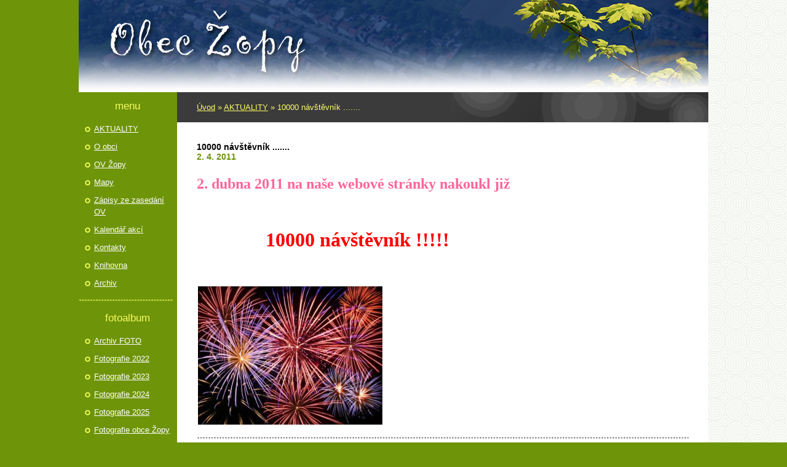

--- FILE ---
content_type: text/html; charset=UTF-8
request_url: https://www.zopy.cz/clanky/aktuality/10000-navstevnik-........html
body_size: 4103
content:
<?xml version="1.0" encoding="utf-8"?>
<!DOCTYPE html PUBLIC "-//W3C//DTD XHTML 1.0 Transitional//EN" "http://www.w3.org/TR/xhtml1/DTD/xhtml1-transitional.dtd">
<html lang="cs" xml:lang="cs" xmlns="http://www.w3.org/1999/xhtml" >

      <head>

        <meta http-equiv="content-type" content="text/html; charset=utf-8" />
        <meta name="description" content="" />
        <meta name="keywords" content="" />
        <meta name="robots" content="all,follow" />
        <meta name="author" content="www.zopy.cz" />
        <meta name="viewport" content="width=device-width, initial-scale=1.0">
        
        <title>
            www.zopy.cz - AKTUALITY - 10000 návštěvník .......
        </title>
        <link rel="stylesheet" href="https://s3a.estranky.cz/css/uig.css" type="text/css" />
               					<link rel="stylesheet" href="/style.1656712805.1.css" type="text/css" />
<link rel="stylesheet" href="//code.jquery.com/ui/1.12.1/themes/base/jquery-ui.css">
<script src="//code.jquery.com/jquery-1.12.4.js"></script>
<script src="//code.jquery.com/ui/1.12.1/jquery-ui.js"></script>
<script type="text/javascript" src="https://s3c.estranky.cz/js/ui.js?nc=1" id="index_script" ></script>
			<script type="text/javascript">
				dataLayer = [{
					'subscription': 'true',
				}];
			</script>
			
    </head>
    <body class="">
        <!-- Wrapping the whole page, may have fixed or fluid width -->
        <div id="whole-page">

            

            <!-- Because of the matter of accessibility (text browsers,
            voice readers) we include a link leading to the page content and
            navigation } you'll probably want to hide them using display: none
            in your stylesheet -->

            <a href="#articles" class="accessibility-links">Jdi na obsah</a>
            <a href="#navigation" class="accessibility-links">Jdi na menu</a>

            <!-- We'll fill the document using horizontal rules thus separating
            the logical chunks of the document apart -->
            <hr />

            
            

			<!-- block for skyscraper and rectangle  -->
            <div id="sticky-box">
                <div id="sky-scraper-block">
                    
                    
                </div>
            </div>
            
            <!-- block for skyscraper and rectangle  -->

            <!-- Wrapping the document's visible part -->
            <div id="document">
                <div id="in-document">
                    <!-- Hamburger icon -->
                    <button type="button" class="menu-toggle" onclick="menuToggle()" id="menu-toggle">
                    	<span></span>
                    	<span></span>
                    	<span></span>
                    </button>

                    <!-- header -->
  <div id="header">
     <div class="inner_frame">
        <!-- This construction allows easy image replacement -->
        <h1 class="head-left">
  <a href="https://www.zopy.cz/" title="" style="color: #faf9f9;"></a>
  <span title="">
  </span>
</h1>
        <div id="header-decoration" class="decoration">
        </div>
     </div>
  </div>
<!-- /header -->


                    <!-- Possible clearing elements (more through the document) -->
                    <div id="clear1" class="clear">
                        &nbsp;
                    </div>
                    <hr />

                    <!-- body of the page -->
                    <div id="body">
                        
                        <!-- main page content -->
                        <div id="content">
                            <!-- Breadcrumb navigation -->
<div id="breadcrumb-nav">
  <a href="/">Úvod</a> &raquo; <a href="/clanky/aktuality/">AKTUALITY</a> &raquo; <span>10000 návštěvník .......</span>
</div>
<hr />

                            
                            <!-- Article -->
  <div class="article">
    <!-- With headline can be done anything (i.e. image replacement) -->
<h2>
  <span class="span-a-title">10000 návštěvník .......</span>
  <span class="decoration" title="10000 návštěvník .......">
  </span></h2>

    <!--\ u_c_a_message \-->
    
    <!-- Text of the article -->
    <div class="first">
  <strong class="date">
    2. 4. 2011</strong>
</div>

    <div class="editor-area">
  <p><span style="color: rgb(255, 102, 153);"><span style="font-family: Comic Sans MS;"><strong><span style="font-size: x-large;">2. dubna 2011 na naše webové stránky nakoukl již <br />
</span></strong></span></span></p>
<p>&nbsp;</p>
<p>&nbsp;&nbsp;&nbsp;&nbsp;&nbsp;&nbsp;&nbsp;&nbsp;&nbsp;&nbsp;&nbsp;&nbsp;&nbsp;&nbsp;&nbsp;&nbsp;&nbsp;&nbsp;&nbsp;&nbsp;&nbsp;&nbsp;&nbsp;&nbsp;&nbsp;&nbsp;&nbsp; <span style="color: rgb(255, 0, 0);"><strong><span style="font-family: Comic Sans MS;"><span style="font-size: xx-large;">10000 návštěvník !!!!!</span></span></strong></span></p>
<p>&nbsp;</p>
<p><img height="225" width="300" src="/img/picture/272/ohnostroj.jpg" alt="ohnostroj.jpg" class="text-picture left-float" /></p>
  <div class="article-cont-clear clear">
    &nbsp;
  </div>
</div>

    
    

    

    
      
    <!--/ u_c_a_comments /-->
  </div>
<!-- /Article -->

                        </div>
                        <!-- /main page content -->

                        <div id="nav-column">
                            <!-- Such navigation allows both horizontal and vertical rendering -->
<div id="navigation">
    <div class="inner_frame">
        <h2>Menu
            <span id="nav-decoration" class="decoration"></span>
        </h2>
        <nav>
            <menu class="menu-type-onmouse">
                <li class="">
  <a href="/clanky/aktuality/">AKTUALITY</a>
     
</li>
<li class="">
  <a href="/clanky/o-obci/">O obci</a>
     
</li>
<li class="">
  <a href="/clanky/ov-zopy/">OV Žopy</a>
     
</li>
<li class="">
  <a href="/clanky/mapy/">Mapy</a>
     
</li>
<li class="">
  <a href="/clanky/zapisy-ze-zasedani-ov/">Zápisy ze zasedání OV</a>
     
</li>
<li class="">
  <a href="/clanky/kalendar-akci/">Kalendář akcí</a>
     
</li>
<li class="">
  <a href="/clanky/kontakty/">Kontakty</a>
     
</li>
<li class="">
  <a href="/clanky/knihovna/">Knihovna</a>
     
</li>
<li class="level_1 dropdown">
  <a href="/clanky/archiv/">Archiv</a>
     <ul class="level_2">
<li class="">
  <a href="/clanky/archiv/sdh-zopy/">SDH Žopy</a>
</li><li class="">
  <a href="/clanky/archiv/obchvat---vcera--dnes-a-zitra.../">Obchvat - včera, dnes a zítra...</a>
</li>
</ul>
</li>

            </menu>
        </nav>
        <div id="clear6" class="clear">
          &nbsp;
        </div>
    </div>
</div>
<!-- menu ending -->


                            <div id="clear2" class="clear">
                                &nbsp;
                            </div>
                            <hr />

                            <!-- Side column left/right -->
                            <div class="column">

                                <!-- Inner column -->
                                <div class="inner_frame inner-column">
                                    
                                    
                                    
                                    
                                    
                                    <!-- Photo album -->
  <div id="photo-album-nav" class="section">
    <h2>Fotoalbum
      <span id="photo-album-decoration" class="decoration">
      </span></h2>
    <div class="inner_frame">
      <ul>
        <li class="first ">
  <a href="/fotoalbum/archiv-foto/">
    Archiv FOTO</a></li>
<li class="">
  <a href="/fotoalbum/fotografie-2022/">
    Fotografie 2022</a></li>
<li class="">
  <a href="/fotoalbum/fotografie-2023/">
    Fotografie 2023</a></li>
<li class="">
  <a href="/fotoalbum/fotografie-2024/">
    Fotografie 2024</a></li>
<li class="">
  <a href="/fotoalbum/fotografie-2025/">
    Fotografie 2025</a></li>
<li class="">
  <a href="/fotoalbum/fotografie-obce-zopy/">
    Fotografie obce Žopy </a></li>
<li class="last ">
  <a href="/fotoalbum/historicke-fotografie/">
    Historické fotografie</a></li>

      </ul>
    </div>
  </div>
<!-- /Photo album -->
<hr />

                                    <!-- Last photo -->
  <div id="last-photo" class="section">
    <h2>Poslední fotografie
      <span id="last-photo-decoration" class="decoration">
      </span></h2>
    <div class="inner_frame">
      <div class="wrap-of-wrap">
        <div class="wrap-of-photo">
          <a href="/fotoalbum/fotografie-2025/rozsviceni-vanocniho-stromu---6.12.2025/">
            <img src="/img/tiny/14124.jpg" alt="2025_12_06 ---- 17 - 45 - 52_032" width="75" height="50" /></a>
        </div>
      </div>
      <span>
        <a href="/fotoalbum/fotografie-2025/rozsviceni-vanocniho-stromu---6.12.2025/">Rozsvícení vánočního stromu - 6.12.2025</a>
      </span>
    </div>
  </div>
<!-- /Last photo -->
<hr />

                                    
                                    
                                    
                                    
                                    
                                    
                                    <!-- Favorite links -->
  <div id="links" class="section">
    <h2>Oblíbené odkazy
        <span id="links-decoration" class="decoration">
        </span></h2>
    <div class="inner_frame">
      <ul>
        <li class="first ">
  <a href="http://www.viamedia.cz" title="Přípojení k Internetu v okrese Kroměříž">
  Internet ViaMedia</a></li><li class="">
  <a href="http://www.cyklozopy.cz/" title="Cyklozopy">
  Cyklozopy</a></li><li class="">
  <a href="http://detskyklubsovicka.webnode.cz/" title="Dětský klub Sovička">
  Dětský Klub Sovička</a></li><li class="">
  <a href="http://kamhl.kromhl.cz//tabulky-play-off-kamhl/tabulka-zakladni-cast" title="HC Žopy-sezona 2022/23 (KAMHL)">
  HC Žopy-sezona 2022/23 (KAMHL)</a></li><li class="last ">
  <a href="http://sdh.zopy.cz/" title="SDH Žopy">
  SDH Žopy</a></li>
      </ul>
    </div>
  </div>
<!-- /Favorite links -->
<hr />

                                    
                                    
                                    
                                    <!-- Stats -->
  <div id="stats" class="section">
    <h2>Statistiky
      <span id="stats-decoration" class="decoration">
      </span></h2>
    <div class="inner_frame">
      <!-- Keeping in mind people with disabilities (summary, caption) as well as worshipers of semantic web -->
      <table summary="Statistiky">

        <tfoot>
          <tr>
            <th scope="row">Online:</th>
            <td>46</td>
          </tr>
        </tfoot>

        <tbody>
          <tr>
            <th scope="row">Celkem:</th>
            <td>4822250</td>
          </tr>
          <tr>
            <th scope="row">Měsíc:</th>
            <td>134375</td>
          </tr>
          <tr>
            <th scope="row">Den:</th>
            <td>3279</td>
          </tr>
        </tbody>
      </table>
    </div>
  </div>
<!-- Stats -->
<hr />
                                </div>
                                <!-- /Inner column -->

                                <div id="clear4" class="clear">
                                    &nbsp;
                                </div>

                            </div>
                            <!-- konci first column -->
                        </div>

                        <div id="clear3" class="clear">
                            &nbsp;
                        </div>
                        <hr />

                        <div id="decoration1" class="decoration">
                        </div>
                        <div id="decoration2" class="decoration">
                        </div>
                        <!-- /Meant for additional graphics inside the body of the page -->
                    </div>
                    <!-- /body -->

                    <div id="clear5" class="clear">
                        &nbsp;
                    </div>
                    <hr />

                                    <!-- Footer -->
                <div id="footer">
                    <div class="inner_frame">
                        <p>
                            &copy; 2026 eStránky.cz <span class="hide">|</span> <a class="promolink promolink-paid" href="//www.estranky.cz/" title="Tvorba webových stránek zdarma, jednoduše a do 5 minut."><strong>Tvorba webových stránek</strong></a> 
                            
                            
                            
                            
                             | <a class="up" href="#whole-page">Nahoru &uarr;</a>
                            
                        </p>
                        
                        
                    </div>
                </div>
                <!-- /Footer -->


                    <div id="clear7" class="clear">
                        &nbsp;
                    </div>

                    <div id="decoration3" class="decoration">
                    </div>
                    <div id="decoration4" class="decoration">
                    </div>
                    <!-- /Meant for additional graphics inside the document -->

                </div>
            </div>

            <div id="decoration5" class="decoration">
            </div>
            <div id="decoration6" class="decoration">
            </div>
            <!-- /Meant for additional graphics inside the page -->

            
            <!-- block for board position-->

        </div>
        <!-- NO GEMIUS -->
    </body>
</html>